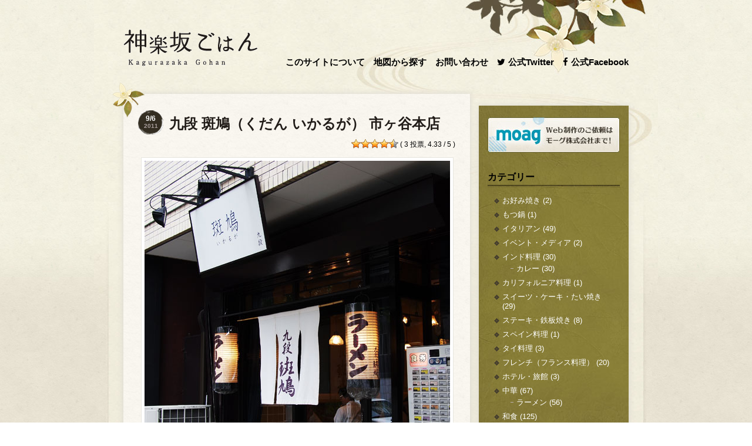

--- FILE ---
content_type: text/html; charset=UTF-8
request_url: https://kagurazakagohan.com/2011/09/06/ikagura/
body_size: 58343
content:
<!DOCTYPE html PUBLIC "-//W3C//DTD XHTML 1.0 Strict//EN" "http://www.w3.org/TR/xhtml1/DTD/xhtml1-strict.dtd"><html xmlns="http://www.w3.org/1999/xhtml" dir="ltr" lang="ja" xml:lang="ja" xmlns:og="http://ogp.me/ns#" xmlns:fb="http://www.facebook.com/2008/fbml" /><head><meta name="viewport" content="width=device-width, maximum-scale=1.0, initial-scale=1, user-scalable=no" /><meta http-equiv="Content-Type" content="text/html; charset=UTF-8" /><meta http-equiv="content-Style-Type" content="text/css" /><meta http-equiv="content-Script-Type" content="text/javascript" /><link href="https://netdna.bootstrapcdn.com/font-awesome/4.7.0/css/font-awesome.css" rel="stylesheet"><meta name='robots' content='index, follow, max-image-preview:large, max-snippet:-1, max-video-preview:-1' /><link media="all" href="https://kagurazakagohan.com/wp-content/cache/autoptimize/css/autoptimize_7daf7ada31b38cb8970b33797ea57047.css" rel="stylesheet"><title>九段 斑鳩（くだん いかるが） 市ヶ谷本店 - 神楽坂ごはん</title><link rel="canonical" href="https://kagurazakagohan.com/2011/09/06/ikagura/" /><meta property="og:locale" content="ja_JP" /><meta property="og:type" content="article" /><meta property="og:title" content="九段 斑鳩（くだん いかるが） 市ヶ谷本店 - 神楽坂ごはん" /><meta property="og:description" content="神楽坂界隈からはちょっと外れるのですが、とっても美味しいラーメン屋が近くにあるというので九段下方面に遠征してきました。ターゲットは「九段 斑鳩（くだん いかるが）」。都内屈指の行列店として有名らしく、前から一度食べてみた [&hellip;]" /><meta property="og:url" content="https://kagurazakagohan.com/2011/09/06/ikagura/" /><meta property="og:site_name" content="神楽坂ごはん" /><meta property="article:published_time" content="2011-09-06T09:54:38+00:00" /><meta property="article:modified_time" content="2018-07-29T05:31:59+00:00" /><meta property="og:image" content="https://kagurazakagohan.com/wp-content/uploads/2011/09/ikagura2.jpg" /><meta property="og:image:width" content="520" /><meta property="og:image:height" content="380" /><meta property="og:image:type" content="image/jpeg" /><meta name="author" content="渡邉達朗" /><meta name="twitter:card" content="summary_large_image" /><meta name="twitter:creator" content="@kagurazakagohan" /><meta name="twitter:site" content="@kagurazakagohan" /><meta name="twitter:label1" content="執筆者" /><meta name="twitter:data1" content="渡邉達朗" /> <script type="application/ld+json" class="yoast-schema-graph">{"@context":"https://schema.org","@graph":[{"@type":"Article","@id":"https://kagurazakagohan.com/2011/09/06/ikagura/#article","isPartOf":{"@id":"https://kagurazakagohan.com/2011/09/06/ikagura/"},"author":{"name":"渡邉達朗","@id":"https://kagurazakagohan.com/#/schema/person/0777f2db7632692090b92ef06db85ecf"},"headline":"九段 斑鳩（くだん いかるが） 市ヶ谷本店","datePublished":"2011-09-06T09:54:38+00:00","dateModified":"2018-07-29T05:31:59+00:00","mainEntityOfPage":{"@id":"https://kagurazakagohan.com/2011/09/06/ikagura/"},"wordCount":10,"commentCount":3,"publisher":{"@id":"https://kagurazakagohan.com/#/schema/person/0777f2db7632692090b92ef06db85ecf"},"image":{"@id":"https://kagurazakagohan.com/2011/09/06/ikagura/#primaryimage"},"thumbnailUrl":"https://kagurazakagohan.com/wp-content/uploads/2011/09/ikagura2.jpg","articleSection":["ラーメン"],"inLanguage":"ja","potentialAction":[{"@type":"CommentAction","name":"Comment","target":["https://kagurazakagohan.com/2011/09/06/ikagura/#respond"]}]},{"@type":"WebPage","@id":"https://kagurazakagohan.com/2011/09/06/ikagura/","url":"https://kagurazakagohan.com/2011/09/06/ikagura/","name":"九段 斑鳩（くだん いかるが） 市ヶ谷本店 - 神楽坂ごはん","isPartOf":{"@id":"https://kagurazakagohan.com/#website"},"primaryImageOfPage":{"@id":"https://kagurazakagohan.com/2011/09/06/ikagura/#primaryimage"},"image":{"@id":"https://kagurazakagohan.com/2011/09/06/ikagura/#primaryimage"},"thumbnailUrl":"https://kagurazakagohan.com/wp-content/uploads/2011/09/ikagura2.jpg","datePublished":"2011-09-06T09:54:38+00:00","dateModified":"2018-07-29T05:31:59+00:00","breadcrumb":{"@id":"https://kagurazakagohan.com/2011/09/06/ikagura/#breadcrumb"},"inLanguage":"ja","potentialAction":[{"@type":"ReadAction","target":["https://kagurazakagohan.com/2011/09/06/ikagura/"]}]},{"@type":"ImageObject","inLanguage":"ja","@id":"https://kagurazakagohan.com/2011/09/06/ikagura/#primaryimage","url":"https://kagurazakagohan.com/wp-content/uploads/2011/09/ikagura2.jpg","contentUrl":"https://kagurazakagohan.com/wp-content/uploads/2011/09/ikagura2.jpg","width":520,"height":380},{"@type":"BreadcrumbList","@id":"https://kagurazakagohan.com/2011/09/06/ikagura/#breadcrumb","itemListElement":[{"@type":"ListItem","position":1,"name":"ホーム","item":"https://kagurazakagohan.com/"},{"@type":"ListItem","position":2,"name":"九段 斑鳩（くだん いかるが） 市ヶ谷本店"}]},{"@type":"WebSite","@id":"https://kagurazakagohan.com/#website","url":"https://kagurazakagohan.com/","name":"神楽坂ごはん","description":"神楽坂、牛込神楽坂、飯田橋、江戸川橋、早稲田周辺で渡邉達朗が飲んだり食べたりして得たグルメ情報を掲載しています。","publisher":{"@id":"https://kagurazakagohan.com/#/schema/person/0777f2db7632692090b92ef06db85ecf"},"potentialAction":[{"@type":"SearchAction","target":{"@type":"EntryPoint","urlTemplate":"https://kagurazakagohan.com/?s={search_term_string}"},"query-input":{"@type":"PropertyValueSpecification","valueRequired":true,"valueName":"search_term_string"}}],"inLanguage":"ja"},{"@type":["Person","Organization"],"@id":"https://kagurazakagohan.com/#/schema/person/0777f2db7632692090b92ef06db85ecf","name":"渡邉達朗","image":{"@type":"ImageObject","inLanguage":"ja","@id":"https://kagurazakagohan.com/#/schema/person/image/","url":"https://kagurazakagohan.com/wp-content/uploads/2023/03/hayashi.jpg","contentUrl":"https://kagurazakagohan.com/wp-content/uploads/2023/03/hayashi.jpg","width":300,"height":300,"caption":"渡邉達朗"},"logo":{"@id":"https://kagurazakagohan.com/#/schema/person/image/"}}]}</script> <link rel="alternate" type="application/rss+xml" title="神楽坂ごはん &raquo; 九段 斑鳩（くだん いかるが） 市ヶ谷本店 のコメントのフィード" href="https://kagurazakagohan.com/2011/09/06/ikagura/feed/" /><link rel="alternate" title="oEmbed (JSON)" type="application/json+oembed" href="https://kagurazakagohan.com/wp-json/oembed/1.0/embed?url=https%3A%2F%2Fkagurazakagohan.com%2F2011%2F09%2F06%2Fikagura%2F" /><link rel="alternate" title="oEmbed (XML)" type="text/xml+oembed" href="https://kagurazakagohan.com/wp-json/oembed/1.0/embed?url=https%3A%2F%2Fkagurazakagohan.com%2F2011%2F09%2F06%2Fikagura%2F&#038;format=xml" /><style id='wp-img-auto-sizes-contain-inline-css' type='text/css'>img:is([sizes=auto i],[sizes^="auto," i]){contain-intrinsic-size:3000px 1500px}
/*# sourceURL=wp-img-auto-sizes-contain-inline-css */</style><style id='wp-block-library-inline-css' type='text/css'>/*<![CDATA[*/:root{--wp-block-synced-color:#7a00df;--wp-block-synced-color--rgb:122,0,223;--wp-bound-block-color:var(--wp-block-synced-color);--wp-editor-canvas-background:#ddd;--wp-admin-theme-color:#007cba;--wp-admin-theme-color--rgb:0,124,186;--wp-admin-theme-color-darker-10:#006ba1;--wp-admin-theme-color-darker-10--rgb:0,107,160.5;--wp-admin-theme-color-darker-20:#005a87;--wp-admin-theme-color-darker-20--rgb:0,90,135;--wp-admin-border-width-focus:2px}@media (min-resolution:192dpi){:root{--wp-admin-border-width-focus:1.5px}}.wp-element-button{cursor:pointer}:root .has-very-light-gray-background-color{background-color:#eee}:root .has-very-dark-gray-background-color{background-color:#313131}:root .has-very-light-gray-color{color:#eee}:root .has-very-dark-gray-color{color:#313131}:root .has-vivid-green-cyan-to-vivid-cyan-blue-gradient-background{background:linear-gradient(135deg,#00d084,#0693e3)}:root .has-purple-crush-gradient-background{background:linear-gradient(135deg,#34e2e4,#4721fb 50%,#ab1dfe)}:root .has-hazy-dawn-gradient-background{background:linear-gradient(135deg,#faaca8,#dad0ec)}:root .has-subdued-olive-gradient-background{background:linear-gradient(135deg,#fafae1,#67a671)}:root .has-atomic-cream-gradient-background{background:linear-gradient(135deg,#fdd79a,#004a59)}:root .has-nightshade-gradient-background{background:linear-gradient(135deg,#330968,#31cdcf)}:root .has-midnight-gradient-background{background:linear-gradient(135deg,#020381,#2874fc)}:root{--wp--preset--font-size--normal:16px;--wp--preset--font-size--huge:42px}.has-regular-font-size{font-size:1em}.has-larger-font-size{font-size:2.625em}.has-normal-font-size{font-size:var(--wp--preset--font-size--normal)}.has-huge-font-size{font-size:var(--wp--preset--font-size--huge)}.has-text-align-center{text-align:center}.has-text-align-left{text-align:left}.has-text-align-right{text-align:right}.has-fit-text{white-space:nowrap!important}#end-resizable-editor-section{display:none}.aligncenter{clear:both}.items-justified-left{justify-content:flex-start}.items-justified-center{justify-content:center}.items-justified-right{justify-content:flex-end}.items-justified-space-between{justify-content:space-between}.screen-reader-text{border:0;clip-path:inset(50%);height:1px;margin:-1px;overflow:hidden;padding:0;position:absolute;width:1px;word-wrap:normal!important}.screen-reader-text:focus{background-color:#ddd;clip-path:none;color:#444;display:block;font-size:1em;height:auto;left:5px;line-height:normal;padding:15px 23px 14px;text-decoration:none;top:5px;width:auto;z-index:100000}html :where(.has-border-color){border-style:solid}html :where([style*=border-top-color]){border-top-style:solid}html :where([style*=border-right-color]){border-right-style:solid}html :where([style*=border-bottom-color]){border-bottom-style:solid}html :where([style*=border-left-color]){border-left-style:solid}html :where([style*=border-width]){border-style:solid}html :where([style*=border-top-width]){border-top-style:solid}html :where([style*=border-right-width]){border-right-style:solid}html :where([style*=border-bottom-width]){border-bottom-style:solid}html :where([style*=border-left-width]){border-left-style:solid}html :where(img[class*=wp-image-]){height:auto;max-width:100%}:where(figure){margin:0 0 1em}html :where(.is-position-sticky){--wp-admin--admin-bar--position-offset:var(--wp-admin--admin-bar--height,0px)}@media screen and (max-width:600px){html :where(.is-position-sticky){--wp-admin--admin-bar--position-offset:0px}}
/*wp_block_styles_on_demand_placeholder:69765b33389bd*/
/*# sourceURL=wp-block-library-inline-css *//*]]>*/</style><style id='classic-theme-styles-inline-css' type='text/css'>/*! This file is auto-generated */
.wp-block-button__link{color:#fff;background-color:#32373c;border-radius:9999px;box-shadow:none;text-decoration:none;padding:calc(.667em + 2px) calc(1.333em + 2px);font-size:1.125em}.wp-block-file__button{background:#32373c;color:#fff;text-decoration:none}
/*# sourceURL=/wp-includes/css/classic-themes.min.css */</style> <script type="text/javascript" src="https://kagurazakagohan.com/wp-includes/js/jquery/jquery.min.js?ver=3.7.1" id="jquery-core-js"></script> <link rel="https://api.w.org/" href="https://kagurazakagohan.com/wp-json/" /><link rel="alternate" title="JSON" type="application/json" href="https://kagurazakagohan.com/wp-json/wp/v2/posts/1520" /><link rel="amphtml" href="https://kagurazakagohan.com/2011/09/06/ikagura/amp/"> <script async src="https://www.googletagmanager.com/gtag/js?id=UA-18321936-1"></script> <script>window.dataLayer = window.dataLayer || [];
  function gtag(){dataLayer.push(arguments);}
  gtag('js', new Date());

  gtag('config', 'UA-18321936-1');</script> </head><body><div id="container1"><div id="container2"><div id="container3"><div id="header"><h1><a href="https://kagurazakagohan.com/">神楽坂ごはん</a></h1><div class="navi"><ul class="menu"><li class="about"><a href="/about/" title="このサイトについて">このサイトについて</a></li><li class="map"><a href="/map/" title="地図から探す">地図から探す</a></li><li class="contact"><a href="/contact/" title="お問い合わせ">お問い合わせ</a></li></ul><ul class="menu"><li class="twitter"><a href="https://twitter.com/kagurazakagohan" target="_blank"><i class="fa fa-twitter" aria-hidden="true"></i>公式Twitter</a></li><li class="facebook"><a href="https://www.facebook.com/kagurazakagohan/" target="_blank"><i class="fa fa-facebook" aria-hidden="true"></i>公式Facebook</a></li></ul></div></div><div id="content_wrapper"><div id="content"><div class="post" id="post-1520"><div class="post_flower"></div><div class="postHeading"><div class="postDate"><p class="day">9/6</p><p class="year">2011</p></div><div class="postTitle"><h2><a href="https://kagurazakagohan.com/2011/09/06/ikagura/" rel="bookmark" title="九段 斑鳩（くだん いかるが） 市ヶ谷本店">九段 斑鳩（くだん いかるが） 市ヶ谷本店</a></h2></div><div class="ratings"><div id="post-ratings-1520" class="post-ratings" itemscope itemtype="https://schema.org/Article" data-nonce="2af7b62475"><noscript><img src="https://kagurazakagohan.com/wp-content/plugins/wp-postratings/images/stars_crystal/rating_on.gif" alt="1つ星" title="1つ星" onmouseover="current_rating(1520, 1, '1つ星');" onmouseout="ratings_off(4.3, 5, 0);" onclick="rate_post();" onkeypress="rate_post();" style="cursor: pointer; border: 0px;" /></noscript><img class="lazyload" id="rating_1520_1" src='data:image/svg+xml,%3Csvg%20xmlns=%22http://www.w3.org/2000/svg%22%20viewBox=%220%200%20210%20140%22%3E%3C/svg%3E' data-src="https://kagurazakagohan.com/wp-content/plugins/wp-postratings/images/stars_crystal/rating_on.gif" alt="1つ星" title="1つ星" onmouseover="current_rating(1520, 1, '1つ星');" onmouseout="ratings_off(4.3, 5, 0);" onclick="rate_post();" onkeypress="rate_post();" style="cursor: pointer; border: 0px;" /><noscript><img src="https://kagurazakagohan.com/wp-content/plugins/wp-postratings/images/stars_crystal/rating_on.gif" alt="2つ星" title="2つ星" onmouseover="current_rating(1520, 2, '2つ星');" onmouseout="ratings_off(4.3, 5, 0);" onclick="rate_post();" onkeypress="rate_post();" style="cursor: pointer; border: 0px;" /></noscript><img class="lazyload" id="rating_1520_2" src='data:image/svg+xml,%3Csvg%20xmlns=%22http://www.w3.org/2000/svg%22%20viewBox=%220%200%20210%20140%22%3E%3C/svg%3E' data-src="https://kagurazakagohan.com/wp-content/plugins/wp-postratings/images/stars_crystal/rating_on.gif" alt="2つ星" title="2つ星" onmouseover="current_rating(1520, 2, '2つ星');" onmouseout="ratings_off(4.3, 5, 0);" onclick="rate_post();" onkeypress="rate_post();" style="cursor: pointer; border: 0px;" /><noscript><img src="https://kagurazakagohan.com/wp-content/plugins/wp-postratings/images/stars_crystal/rating_on.gif" alt="3つ星" title="3つ星" onmouseover="current_rating(1520, 3, '3つ星');" onmouseout="ratings_off(4.3, 5, 0);" onclick="rate_post();" onkeypress="rate_post();" style="cursor: pointer; border: 0px;" /></noscript><img class="lazyload" id="rating_1520_3" src='data:image/svg+xml,%3Csvg%20xmlns=%22http://www.w3.org/2000/svg%22%20viewBox=%220%200%20210%20140%22%3E%3C/svg%3E' data-src="https://kagurazakagohan.com/wp-content/plugins/wp-postratings/images/stars_crystal/rating_on.gif" alt="3つ星" title="3つ星" onmouseover="current_rating(1520, 3, '3つ星');" onmouseout="ratings_off(4.3, 5, 0);" onclick="rate_post();" onkeypress="rate_post();" style="cursor: pointer; border: 0px;" /><noscript><img src="https://kagurazakagohan.com/wp-content/plugins/wp-postratings/images/stars_crystal/rating_on.gif" alt="4つ星" title="4つ星" onmouseover="current_rating(1520, 4, '4つ星');" onmouseout="ratings_off(4.3, 5, 0);" onclick="rate_post();" onkeypress="rate_post();" style="cursor: pointer; border: 0px;" /></noscript><img class="lazyload" id="rating_1520_4" src='data:image/svg+xml,%3Csvg%20xmlns=%22http://www.w3.org/2000/svg%22%20viewBox=%220%200%20210%20140%22%3E%3C/svg%3E' data-src="https://kagurazakagohan.com/wp-content/plugins/wp-postratings/images/stars_crystal/rating_on.gif" alt="4つ星" title="4つ星" onmouseover="current_rating(1520, 4, '4つ星');" onmouseout="ratings_off(4.3, 5, 0);" onclick="rate_post();" onkeypress="rate_post();" style="cursor: pointer; border: 0px;" /><noscript><img src="https://kagurazakagohan.com/wp-content/plugins/wp-postratings/images/stars_crystal/rating_half.gif" alt="5つ星" title="5つ星" onmouseover="current_rating(1520, 5, '5つ星');" onmouseout="ratings_off(4.3, 5, 0);" onclick="rate_post();" onkeypress="rate_post();" style="cursor: pointer; border: 0px;" /></noscript><img class="lazyload" id="rating_1520_5" src='data:image/svg+xml,%3Csvg%20xmlns=%22http://www.w3.org/2000/svg%22%20viewBox=%220%200%20210%20140%22%3E%3C/svg%3E' data-src="https://kagurazakagohan.com/wp-content/plugins/wp-postratings/images/stars_crystal/rating_half.gif" alt="5つ星" title="5つ星" onmouseover="current_rating(1520, 5, '5つ星');" onmouseout="ratings_off(4.3, 5, 0);" onclick="rate_post();" onkeypress="rate_post();" style="cursor: pointer; border: 0px;" /> ( 3 投票, 4.33 / 5 )<meta itemprop="name" content="九段 斑鳩（くだん いかるが） 市ヶ谷本店" /><meta itemprop="headline" content="九段 斑鳩（くだん いかるが） 市ヶ谷本店" /><meta itemprop="description" content="  神楽坂界隈からはちょっと外れるのですが、とっても美味しいラーメン屋が近くにあるというので九段下方面に遠征してきました。ターゲット..." /><meta itemprop="datePublished" content="2011-09-06T18:54:38+09:00" /><meta itemprop="dateModified" content="2018-07-29T14:31:59+09:00" /><meta itemprop="url" content="https://kagurazakagohan.com/2011/09/06/ikagura/" /><meta itemprop="author" content="渡邉達朗" /><meta itemprop="mainEntityOfPage" content="https://kagurazakagohan.com/2011/09/06/ikagura/" /><div style="display: none;" itemprop="image" itemscope itemtype="https://schema.org/ImageObject"><meta itemprop="url" content="https://kagurazakagohan.com/wp-content/uploads/2011/09/ikagura2-150x150.jpg" /><meta itemprop="width" content="150" /><meta itemprop="height" content="150" /></div><div style="display: none;" itemprop="publisher" itemscope itemtype="https://schema.org/Organization"><meta itemprop="name" content="神楽坂ごはん" /><meta itemprop="url" content="https://kagurazakagohan.com" /><div itemprop="logo" itemscope itemtype="https://schema.org/ImageObject"><meta itemprop="url" content="" /></div></div><div style="display: none;" itemprop="aggregateRating" itemscope itemtype="https://schema.org/AggregateRating"><meta itemprop="bestRating" content="5" /><meta itemprop="worstRating" content="1" /><meta itemprop="ratingValue" content="4.33" /><meta itemprop="ratingCount" content="3" /></div></div><div id="post-ratings-1520-loading" class="post-ratings-loading"><noscript><img src="https://kagurazakagohan.com/wp-content/plugins/wp-postratings/images/loading.gif" width="16" height="16" class="post-ratings-image" /></noscript><img src='data:image/svg+xml,%3Csvg%20xmlns=%22http://www.w3.org/2000/svg%22%20viewBox=%220%200%2016%2016%22%3E%3C/svg%3E' data-src="https://kagurazakagohan.com/wp-content/plugins/wp-postratings/images/loading.gif" width="16" height="16" class="lazyload post-ratings-image" />読み込み中...</div></div></div><div class="entry"><p><img fetchpriority="high" decoding="async" src="https://kagurazakagohan.com/wp-content/uploads/2011/09/ikagura1.jpg" alt="" title="九段 斑鳩（くだん いかるが）" width="520" height="597" class="alignnone size-full wp-image-1521" srcset="https://kagurazakagohan.com/wp-content/uploads/2011/09/ikagura1.jpg 520w, https://kagurazakagohan.com/wp-content/uploads/2011/09/ikagura1-261x300.jpg 261w" sizes="(max-width: 520px) 100vw, 520px" /></p><p><noscript><img decoding="async" src="https://kagurazakagohan.com/wp-content/uploads/2011/09/ikagura2.jpg" alt="" title="九段 斑鳩（くだん いかるが）" width="520" height="380" class="alignnone size-full wp-image-1522" srcset="https://kagurazakagohan.com/wp-content/uploads/2011/09/ikagura2.jpg 520w, https://kagurazakagohan.com/wp-content/uploads/2011/09/ikagura2-300x219.jpg 300w" sizes="(max-width: 520px) 100vw, 520px" /></noscript><img decoding="async" src='data:image/svg+xml,%3Csvg%20xmlns=%22http://www.w3.org/2000/svg%22%20viewBox=%220%200%20520%20380%22%3E%3C/svg%3E' data-src="https://kagurazakagohan.com/wp-content/uploads/2011/09/ikagura2.jpg" alt="" title="九段 斑鳩（くだん いかるが）" width="520" height="380" class="lazyload alignnone size-full wp-image-1522" data-srcset="https://kagurazakagohan.com/wp-content/uploads/2011/09/ikagura2.jpg 520w, https://kagurazakagohan.com/wp-content/uploads/2011/09/ikagura2-300x219.jpg 300w" data-sizes="(max-width: 520px) 100vw, 520px" /></p><p>神楽坂界隈からはちょっと外れるのですが、とっても美味しいラーメン屋が近くにあるというので九段下方面に遠征してきました。ターゲットは「九段 斑鳩（くだん いかるが）」。都内屈指の行列店として有名らしく、前から一度食べてみたかったのです。しばらく並んで店内に入ると、店内はとても綺麗で広々としています。女性客も多く、なんだかラーメン屋じゃないみたい。</p><p>この日は人気No.1という「特製らー麺」（880円）を注文してみました。濃厚動物系スープと、最高級本枯れ鰹や利尻昆布等の和風だしをブレンドしたクリーミーなスープは、上品だけどコクと旨味があります。ゆるやかにウェーブがかかった中太麺との相性も抜群で、夢中で食べてしまいました。トッピングのチャーシューや味玉も美味しかったし、行列が絶えないのも頷けますね。もっと近くにあればいいのにと思ってしまうような、そんな素晴らしいお店でした。</p><p>店名：九段 斑鳩（くだん いかるが） 市ヶ谷本店<br /> ジャンル：ラーメン<br /> TEL：03-3239-2622<br /> 住所：東京都千代田区九段南4-7-16 第五DMJビル 1F<br /> ※このお店は「千代田区九段北1-9-12」から移転しています。<br /> ※移転前の情報は最新のものとは異なります。<br /> 営業時間：11:30～14:30<br /> 定休日：日・月・火・土・祝祭日<br /> 席数：12席</p><blockquote><p><a href="http://r.tabelog.com/tokyo/A1309/A130906/13000286/" rel="tabelog 59d3d57c624297c593e028d39f8c7f55bb283726">九段 斑鳩 </a> （<a href="http://r.tabelog.com/ramen/">ラーメン</a> / <a href="http://r.tabelog.com/tokyo/A1309/A130906/R3470/">九段下駅</a>、<a href="http://r.tabelog.com/tokyo/A1309/A130905/R540/">飯田橋駅</a>、<a href="http://r.tabelog.com/tokyo/A1310/A131003/R5352/">水道橋駅</a>）<br />昼総合点<span style="color: #FF8C00;">★★★★</span><span style="color: #A9A9A9;">☆</span> 4.0</p></blockquote><p style="text-align:right;">文・写真：<a href="http://tatzuro.com/about/">渡邉達朗</a></p> <br /><h3 id="comments">&#8220;九段 斑鳩（くだん いかるが） 市ヶ谷本店&#8221; へのコメント</h3><ol id="commentlist" class="commentlist"><li class="alt" id="comment-454"> <noscript><img alt='' src='https://secure.gravatar.com/avatar/?s=32&#038;d=mm&#038;r=g' srcset='https://secure.gravatar.com/avatar/?s=64&#038;d=mm&#038;r=g 2x' class='avatar avatar-32 photo avatar-default' height='32' width='32' decoding='async'/></noscript><img alt='' src='data:image/svg+xml,%3Csvg%20xmlns=%22http://www.w3.org/2000/svg%22%20viewBox=%220%200%2032%2032%22%3E%3C/svg%3E' data-src='https://secure.gravatar.com/avatar/?s=32&#038;d=mm&#038;r=g' data-srcset='https://secure.gravatar.com/avatar/?s=64&#038;d=mm&#038;r=g 2x' class='lazyload avatar avatar-32 photo avatar-default' height='32' width='32' decoding='async'/> <cite>shige</cite> <br /> <small class="commentmetadata"><a href="#comment-454" title="">2011/11/01 at 1:05 PM</a><p>いわゆるダブルスープの人気店です。好きなお店のひとつです。</p></li><li id="comment-22669"> <noscript><img alt='' src='https://secure.gravatar.com/avatar/?s=32&#038;d=mm&#038;r=g' srcset='https://secure.gravatar.com/avatar/?s=64&#038;d=mm&#038;r=g 2x' class='avatar avatar-32 photo avatar-default' height='32' width='32' decoding='async'/></noscript><img alt='' src='data:image/svg+xml,%3Csvg%20xmlns=%22http://www.w3.org/2000/svg%22%20viewBox=%220%200%2032%2032%22%3E%3C/svg%3E' data-src='https://secure.gravatar.com/avatar/?s=32&#038;d=mm&#038;r=g' data-srcset='https://secure.gravatar.com/avatar/?s=64&#038;d=mm&#038;r=g 2x' class='lazyload avatar avatar-32 photo avatar-default' height='32' width='32' decoding='async'/> <cite>Moonlightdance</cite> <br /> <small class="commentmetadata"><a href="#comment-22669" title="">2018/07/29 at 1:07 AM</a><p>このお店、市ヶ谷駅の近くに移転しているので、少しは近くなっていますね。<br /> 新住所：東京都千代田区九段南４丁目７−１６</p></li><li class="alt" id="comment-22672"> <noscript><img alt='' src='https://secure.gravatar.com/avatar/14ce167b752732485bc0cdacc3ef1bfce2fd131f7981e412bb5165d0c067c541?s=32&#038;d=mm&#038;r=g' srcset='https://secure.gravatar.com/avatar/14ce167b752732485bc0cdacc3ef1bfce2fd131f7981e412bb5165d0c067c541?s=64&#038;d=mm&#038;r=g 2x' class='avatar avatar-32 photo' height='32' width='32' decoding='async'/></noscript><img alt='' src='data:image/svg+xml,%3Csvg%20xmlns=%22http://www.w3.org/2000/svg%22%20viewBox=%220%200%2032%2032%22%3E%3C/svg%3E' data-src='https://secure.gravatar.com/avatar/14ce167b752732485bc0cdacc3ef1bfce2fd131f7981e412bb5165d0c067c541?s=32&#038;d=mm&#038;r=g' data-srcset='https://secure.gravatar.com/avatar/14ce167b752732485bc0cdacc3ef1bfce2fd131f7981e412bb5165d0c067c541?s=64&#038;d=mm&#038;r=g 2x' class='lazyload avatar avatar-32 photo' height='32' width='32' decoding='async'/> <cite>渡邉達朗</cite> <br /> <small class="commentmetadata"><a href="#comment-22672" title="">2018/07/29 at 2:33 PM</a><p>＠Moonlightdanceさま<br /> 市ヶ谷駅の近くに移転した話は耳にしていたのですが、<br /> このページの情報をアップデートするのを失念しておりました。<br /> ご指摘いただき、ありがとうございます。<br /> 以前よりは行きやすくなったので、ぜひまた訪れてみたいと思います。</p></li></ol><h3 id="respond">コメントをどうぞ</h3><form action="https://kagurazakagohan.com/wp-comments-post.php" method="post" id="commentform"><p><input type="text" name="author" id="author" value="" size="22" tabindex="1"  /> <label for="author">お名前</label></p><p><input type="text" name="email" id="email" value="" size="22" tabindex="2"  /> <label for="email">メールアドレス（任意）</label></p><p><input type="text" name="url" id="url" value="" size="22" tabindex="3" /> <label for="url">URL（任意）</label></p><p><textarea name="comment" id="comment" cols="50" rows="10" tabindex="4"></textarea></p><p style="text-align:center;"><input name="submit" type="submit" id="submit" tabindex="5" value="コメントを送信する" /> <input type="hidden" name="comment_post_ID" value="1520" /></p><p style="display: none;"><input type="hidden" id="akismet_comment_nonce" name="akismet_comment_nonce" value="4a96c8a203" /></p><p><noscript><img src="http://kagurazakagohan.com/wp-content/siteguard/1016887293.png" alt="CAPTCHA"></noscript><img class="lazyload" src='data:image/svg+xml,%3Csvg%20xmlns=%22http://www.w3.org/2000/svg%22%20viewBox=%220%200%20210%20140%22%3E%3C/svg%3E' data-src="http://kagurazakagohan.com/wp-content/siteguard/1016887293.png" alt="CAPTCHA"></p><p><label for="siteguard_captcha">上に表示された文字を入力してください。</label><br /><input type="text" name="siteguard_captcha" id="siteguard_captcha" class="input" value="" size="10" aria-required="true" /><input type="hidden" name="siteguard_captcha_prefix" id="siteguard_captcha_prefix" value="1016887293" /></p><p style="display: none !important;" class="akismet-fields-container" data-prefix="ak_"><label>&#916;<textarea name="ak_hp_textarea" cols="45" rows="8" maxlength="100"></textarea></label><input type="hidden" id="ak_js_1" name="ak_js" value="175"/><script>document.getElementById( "ak_js_1" ).setAttribute( "value", ( new Date() ).getTime() );</script></p></form></div></div><div class="navigation"><div class="alignleft">&laquo; <a href="https://kagurazakagohan.com/2011/09/06/piatti-castellina/" rel="prev">Piatti CASTELLINA（ピアッティ カステリーナ）</a></div><div class="alignright"><a href="https://kagurazakagohan.com/2011/09/07/travelcafe/" rel="next">TRAVEL CAFE（トラベルカフェ）飯田橋店</a> &raquo;</div></div><div class="relatedPosts"><h2>関連カテゴリ</h2><div class="category"><ul><li><i class="fa fa-caret-right" aria-hidden="true"></i><a href="https://kagurazakagohan.com/category/chinese/ramen/">ラーメン</a></li></ul></div><h2>関連記事</h2><div class="posts"><ul><li> <a href="https://kagurazakagohan.com/2011/10/12/yah-yah-ya/"><div class="img"> <span> <noscript><img src="https://kagurazakagohan.com/wp-content/uploads/2011/10/yah-yah-ya2-150x150.jpg" width="80" height="80" alt=""></noscript><img class="lazyload" src='data:image/svg+xml,%3Csvg%20xmlns=%22http://www.w3.org/2000/svg%22%20viewBox=%220%200%2080%2080%22%3E%3C/svg%3E' data-src="https://kagurazakagohan.com/wp-content/uploads/2011/10/yah-yah-ya2-150x150.jpg" width="80" height="80" alt=""></img> </span></div><div class="txt"><p class="meta">2011.10.12</p><p class="title">横浜家系ラーメン 家家家（YAH-YAH-YA） 飯田橋店</p></div> </a></li><li> <a href="https://kagurazakagohan.com/2018/10/29/kazumaruta/"><div class="img"> <span> <noscript><img src="https://kagurazakagohan.com/wp-content/uploads/2018/10/kazumaruta-007-150x150.jpg" width="80" height="80" alt=""></noscript><img class="lazyload" src='data:image/svg+xml,%3Csvg%20xmlns=%22http://www.w3.org/2000/svg%22%20viewBox=%220%200%2080%2080%22%3E%3C/svg%3E' data-src="https://kagurazakagohan.com/wp-content/uploads/2018/10/kazumaruta-007-150x150.jpg" width="80" height="80" alt=""></img> </span></div><div class="txt"><p class="meta">2018.10.29</p><p class="title">酒亭 かけそば かずまる田</p></div> </a></li><li> <a href="https://kagurazakagohan.com/2013/01/30/daikichihanten/"><div class="img"> <span> <noscript><img src="https://kagurazakagohan.com/wp-content/uploads/2013/01/daikichihanten4-150x150.jpg" width="80" height="80" alt=""></noscript><img class="lazyload" src='data:image/svg+xml,%3Csvg%20xmlns=%22http://www.w3.org/2000/svg%22%20viewBox=%220%200%2080%2080%22%3E%3C/svg%3E' data-src="https://kagurazakagohan.com/wp-content/uploads/2013/01/daikichihanten4-150x150.jpg" width="80" height="80" alt=""></img> </span></div><div class="txt"><p class="meta">2013.01.30</p><p class="title">大吉飯店（ダイキチハンテン）</p></div> </a></li><li> <a href="https://kagurazakagohan.com/2012/02/10/kururi/"><div class="img"> <span> <noscript><img src="https://kagurazakagohan.com/wp-content/uploads/2012/02/kururi2-150x150.jpg" width="80" height="80" alt=""></noscript><img class="lazyload" src='data:image/svg+xml,%3Csvg%20xmlns=%22http://www.w3.org/2000/svg%22%20viewBox=%220%200%2080%2080%22%3E%3C/svg%3E' data-src="https://kagurazakagohan.com/wp-content/uploads/2012/02/kururi2-150x150.jpg" width="80" height="80" alt=""></img> </span></div><div class="txt"><p class="meta">2012.02.10</p><p class="title">麺処くるり 市ヶ谷店</p></div> </a></li><li> <a href="https://kagurazakagohan.com/2015/11/11/yoshinoya/"><div class="img"> <span> <noscript><img src="https://kagurazakagohan.com/wp-content/uploads/2015/11/yoshinoya2-150x150.jpg" width="80" height="80" alt=""></noscript><img class="lazyload" src='data:image/svg+xml,%3Csvg%20xmlns=%22http://www.w3.org/2000/svg%22%20viewBox=%220%200%2080%2080%22%3E%3C/svg%3E' data-src="https://kagurazakagohan.com/wp-content/uploads/2015/11/yoshinoya2-150x150.jpg" width="80" height="80" alt=""></img> </span></div><div class="txt"><p class="meta">2015.11.11</p><p class="title">中華 善の家</p></div> </a></li><li> <a href="https://kagurazakagohan.com/2012/06/29/itahachi/"><div class="img"> <span> <noscript><img src="https://kagurazakagohan.com/wp-content/uploads/2012/06/itahachi2-150x150.jpg" width="80" height="80" alt=""></noscript><img class="lazyload" src='data:image/svg+xml,%3Csvg%20xmlns=%22http://www.w3.org/2000/svg%22%20viewBox=%220%200%2080%2080%22%3E%3C/svg%3E' data-src="https://kagurazakagohan.com/wp-content/uploads/2012/06/itahachi2-150x150.jpg" width="80" height="80" alt=""></img> </span></div><div class="txt"><p class="meta">2012.06.29</p><p class="title">伊太八（いたはち）</p></div> </a></li><li> <a href="https://kagurazakagohan.com/2012/08/27/taiseiken/"><div class="img"> <span> <noscript><img src="https://kagurazakagohan.com/wp-content/uploads/2012/08/taiseiken5-150x150.jpg" width="80" height="80" alt=""></noscript><img class="lazyload" src='data:image/svg+xml,%3Csvg%20xmlns=%22http://www.w3.org/2000/svg%22%20viewBox=%220%200%2080%2080%22%3E%3C/svg%3E' data-src="https://kagurazakagohan.com/wp-content/uploads/2012/08/taiseiken5-150x150.jpg" width="80" height="80" alt=""></img> </span></div><div class="txt"><p class="meta">2012.08.27</p><p class="title">らーめんしょっぷ 大盛軒（たいせいけん）</p></div> </a></li><li> <a href="https://kagurazakagohan.com/2012/01/18/manman/"><div class="img"> <span> <noscript><img src="https://kagurazakagohan.com/wp-content/uploads/2012/01/manman2-150x150.jpg" width="80" height="80" alt=""></noscript><img class="lazyload" src='data:image/svg+xml,%3Csvg%20xmlns=%22http://www.w3.org/2000/svg%22%20viewBox=%220%200%2080%2080%22%3E%3C/svg%3E' data-src="https://kagurazakagohan.com/wp-content/uploads/2012/01/manman2-150x150.jpg" width="80" height="80" alt=""></img> </span></div><div class="txt"><p class="meta">2012.01.18</p><p class="title">やる気MANMAN!（やるきまんまん）</p></div> </a></li><li> <a href="https://kagurazakagohan.com/2011/08/23/menchintei/"><div class="img"> <span> <noscript><img src="https://kagurazakagohan.com/wp-content/uploads/2011/08/menchintei2-150x150.jpg" width="80" height="80" alt=""></noscript><img class="lazyload" src='data:image/svg+xml,%3Csvg%20xmlns=%22http://www.w3.org/2000/svg%22%20viewBox=%220%200%2080%2080%22%3E%3C/svg%3E' data-src="https://kagurazakagohan.com/wp-content/uploads/2011/08/menchintei2-150x150.jpg" width="80" height="80" alt=""></img> </span></div><div class="txt"><p class="meta">2011.08.23</p><p class="title">東京麺珍亭本舗 鶴巻町店</p></div> </a></li><li> <a href="https://kagurazakagohan.com/2011/08/12/taishoken/"><div class="img"> <span> <noscript><img src="https://kagurazakagohan.com/wp-content/uploads/2011/08/taishoken2-150x150.png" width="80" height="80" alt=""></noscript><img class="lazyload" src='data:image/svg+xml,%3Csvg%20xmlns=%22http://www.w3.org/2000/svg%22%20viewBox=%220%200%2080%2080%22%3E%3C/svg%3E' data-src="https://kagurazakagohan.com/wp-content/uploads/2011/08/taishoken2-150x150.png" width="80" height="80" alt=""></img> </span></div><div class="txt"><p class="meta">2011.08.12</p><p class="title">飯田橋 大勝軒（たいしょうけん）</p></div> </a></li><li> <a href="https://kagurazakagohan.com/2012/02/15/fukufukuju/"><div class="img"> <span> <noscript><img src="https://kagurazakagohan.com/wp-content/uploads/2012/02/fukufukuju3-150x150.jpg" width="80" height="80" alt=""></noscript><img class="lazyload" src='data:image/svg+xml,%3Csvg%20xmlns=%22http://www.w3.org/2000/svg%22%20viewBox=%220%200%2080%2080%22%3E%3C/svg%3E' data-src="https://kagurazakagohan.com/wp-content/uploads/2012/02/fukufukuju3-150x150.jpg" width="80" height="80" alt=""></img> </span></div><div class="txt"><p class="meta">2012.02.15</p><p class="title">福福寿（ふくふくじゅ）</p></div> </a></li><li> <a href="https://kagurazakagohan.com/2012/02/24/kurobee/"><div class="img"> <span> <noscript><img src="https://kagurazakagohan.com/wp-content/uploads/2012/02/kurobee2-150x150.jpg" width="80" height="80" alt=""></noscript><img class="lazyload" src='data:image/svg+xml,%3Csvg%20xmlns=%22http://www.w3.org/2000/svg%22%20viewBox=%220%200%2080%2080%22%3E%3C/svg%3E' data-src="https://kagurazakagohan.com/wp-content/uploads/2012/02/kurobee2-150x150.jpg" width="80" height="80" alt=""></img> </span></div><div class="txt"><p class="meta">2012.02.24</p><p class="title">らーめん黒兵衛（くろべえ）</p></div> </a></li><li> <a href="https://kagurazakagohan.com/2014/04/03/kimino/"><div class="img"> <span> <noscript><img src="https://kagurazakagohan.com/wp-content/uploads/2014/04/kimino201802-150x150.jpg" width="80" height="80" alt=""></noscript><img class="lazyload" src='data:image/svg+xml,%3Csvg%20xmlns=%22http://www.w3.org/2000/svg%22%20viewBox=%220%200%2080%2080%22%3E%3C/svg%3E' data-src="https://kagurazakagohan.com/wp-content/uploads/2014/04/kimino201802-150x150.jpg" width="80" height="80" alt=""></img> </span></div><div class="txt"><p class="meta">2014.04.03</p><p class="title">中華蕎麦きみの</p></div> </a></li><li> <a href="https://kagurazakagohan.com/2012/11/02/menyashono/"><div class="img"> <span> <noscript><img src="https://kagurazakagohan.com/wp-content/uploads/2012/11/menyashono4-150x150.jpg" width="80" height="80" alt=""></noscript><img class="lazyload" src='data:image/svg+xml,%3Csvg%20xmlns=%22http://www.w3.org/2000/svg%22%20viewBox=%220%200%2080%2080%22%3E%3C/svg%3E' data-src="https://kagurazakagohan.com/wp-content/uploads/2012/11/menyashono4-150x150.jpg" width="80" height="80" alt=""></img> </span></div><div class="txt"><p class="meta">2012.11.02</p><p class="title">麺や庄の</p></div> </a></li><li> <a href="https://kagurazakagohan.com/2011/06/10/takahashi/"><div class="img"> <span> <noscript><img src="https://kagurazakagohan.com/wp-content/uploads/2011/06/takahashi2-150x150.jpg" width="80" height="80" alt=""></noscript><img class="lazyload" src='data:image/svg+xml,%3Csvg%20xmlns=%22http://www.w3.org/2000/svg%22%20viewBox=%220%200%2080%2080%22%3E%3C/svg%3E' data-src="https://kagurazakagohan.com/wp-content/uploads/2011/06/takahashi2-150x150.jpg" width="80" height="80" alt=""></img> </span></div><div class="txt"><p class="meta">2011.06.10</p><p class="title">中華そば 高はし</p></div> </a></li></ul></div></div></div><div id="sidebar_wrapper"><div id="sidebar"><div class="banner"><p><a target="_blank" href="http://moag.co.jp/"><noscript><img src="https://kagurazakagohan.com/wp-content/themes/kagurazakagohan/img/banner_moag.jpg" width="225" height="60" alt="Web制作のご依頼はモーグ株式会社まで！" /></noscript><img class="lazyload" src='data:image/svg+xml,%3Csvg%20xmlns=%22http://www.w3.org/2000/svg%22%20viewBox=%220%200%20225%2060%22%3E%3C/svg%3E' data-src="https://kagurazakagohan.com/wp-content/themes/kagurazakagohan/img/banner_moag.jpg" width="225" height="60" alt="Web制作のご依頼はモーグ株式会社まで！" /></a></p></div><div class="categories"><div class="title"><h2>カテゴリー</h2></div><ul><li class="cat-item cat-item-35"><a href="https://kagurazakagohan.com/category/okonomiyaki/">お好み焼き</a> (2)</li><li class="cat-item cat-item-32"><a href="https://kagurazakagohan.com/category/motsu/">もつ鍋</a> (1)</li><li class="cat-item cat-item-9"><a href="https://kagurazakagohan.com/category/italian/">イタリアン</a> (49)</li><li class="cat-item cat-item-33"><a href="https://kagurazakagohan.com/category/event/">イベント・メディア</a> (2)</li><li class="cat-item cat-item-14"><a href="https://kagurazakagohan.com/category/india/">インド料理</a> (30)<ul class='children'><li class="cat-item cat-item-13"><a href="https://kagurazakagohan.com/category/india/curry/">カレー</a> (30)</li></ul></li><li class="cat-item cat-item-29"><a href="https://kagurazakagohan.com/category/california/">カリフォルニア料理</a> (1)</li><li class="cat-item cat-item-12"><a href="https://kagurazakagohan.com/category/sweets/">スイーツ・ケーキ・たい焼き</a> (29)</li><li class="cat-item cat-item-21"><a href="https://kagurazakagohan.com/category/steak-teppanyaki/">ステーキ・鉄板焼き</a> (8)</li><li class="cat-item cat-item-24"><a href="https://kagurazakagohan.com/category/spain/">スペイン料理</a> (1)</li><li class="cat-item cat-item-27"><a href="https://kagurazakagohan.com/category/thai/">タイ料理</a> (3)</li><li class="cat-item cat-item-16"><a href="https://kagurazakagohan.com/category/french/">フレンチ（フランス料理）</a> (20)</li><li class="cat-item cat-item-34"><a href="https://kagurazakagohan.com/category/hotel/">ホテル・旅館</a> (3)</li><li class="cat-item cat-item-5"><a href="https://kagurazakagohan.com/category/chinese/">中華</a> (67)<ul class='children'><li class="cat-item cat-item-3"><a href="https://kagurazakagohan.com/category/chinese/ramen/">ラーメン</a> (56)</li></ul></li><li class="cat-item cat-item-4"><a href="https://kagurazakagohan.com/category/japanese-style/">和食</a> (125)<ul class='children'><li class="cat-item cat-item-31"><a href="https://kagurazakagohan.com/category/japanese-style/unagi/">うなぎ</a> (4)</li><li class="cat-item cat-item-11"><a href="https://kagurazakagohan.com/category/japanese-style/soba-udon/">そば・うどん</a> (35)</li><li class="cat-item cat-item-22"><a href="https://kagurazakagohan.com/category/japanese-style/tonkatsu/">とんかつ</a> (9)</li><li class="cat-item cat-item-19"><a href="https://kagurazakagohan.com/category/japanese-style/tenpura/">天ぷら</a> (11)</li><li class="cat-item cat-item-20"><a href="https://kagurazakagohan.com/category/japanese-style/sushi/">寿司</a> (7)</li><li class="cat-item cat-item-23"><a href="https://kagurazakagohan.com/category/japanese-style/kaiseki/">懐石・会席料理</a> (25)</li></ul></li><li class="cat-item cat-item-7"><a href="https://kagurazakagohan.com/category/cafe/">喫茶</a> (66)<ul class='children'><li class="cat-item cat-item-10"><a href="https://kagurazakagohan.com/category/cafe/bread/">パン</a> (9)</li></ul></li><li class="cat-item cat-item-15"><a href="https://kagurazakagohan.com/category/pub-bar/">居酒屋・パブ・バー</a> (89)</li><li class="cat-item cat-item-1"><a href="https://kagurazakagohan.com/category/misc/">未分類</a> (1)</li><li class="cat-item cat-item-26"><a href="https://kagurazakagohan.com/category/southeast-asia/">東南アジア料理</a> (5)</li><li class="cat-item cat-item-28"><a href="https://kagurazakagohan.com/category/okinawa/">沖縄料理</a> (2)</li><li class="cat-item cat-item-6"><a href="https://kagurazakagohan.com/category/western/">洋食</a> (29)<ul class='children'><li class="cat-item cat-item-18"><a href="https://kagurazakagohan.com/category/western/hamburger/">ハンバーガー</a> (6)</li></ul></li><li class="cat-item cat-item-8"><a href="https://kagurazakagohan.com/category/meat/">焼肉</a> (15)</li><li class="cat-item cat-item-25"><a href="https://kagurazakagohan.com/category/closed/">閉店・移転してしまったお店</a> (65)</li></ul></div><div class="recent_entries"><div class="title"><h2>最近の記事</h2></div><ul><li><a href='https://kagurazakagohan.com/2023/03/03/kagurazaka-waraku-shirogane/'>神楽坂 和らく（白銀町）</a></li><li><a href='https://kagurazakagohan.com/2020/02/14/hasegawa/'>カルボナーラ専門店「HASEGAWA」</a></li><li><a href='https://kagurazakagohan.com/2020/01/30/bistro-yuunagi/'>洋食ビストロ夕凪</a></li><li><a href='https://kagurazakagohan.com/2019/08/09/melon-roman/'>果房 メロンとロマン</a></li><li><a href='https://kagurazakagohan.com/2019/07/29/shiosoba-kusudama/'>汐そば くすだま 牛込神楽坂</a></li><li><a href='https://kagurazakagohan.com/2019/06/21/tamon/'>多文</a></li><li><a href='https://kagurazakagohan.com/2019/06/12/masticarebene/'>masticare bene（マスティカーレ ベーネ） 神楽坂</a></li><li><a href='https://kagurazakagohan.com/2019/06/11/tsubominokaori/'>スパイスカレー つぼみのかおり</a></li><li><a href='https://kagurazakagohan.com/2019/05/31/shiratama-salon-shinzaburo/'>Shiratama Salon 新三郎</a></li><li><a href='https://kagurazakagohan.com/2019/05/29/if-you-want-to-eat-curry/'>カレーが食べたくなったら。</a></li></ul></div><div class="archive"><div class="title"><h2>アーカイブ</h2></div> <select name="archive-dropdown" onChange='document.location.href=this.options[this.selectedIndex].value;'><option value="">月を選択</option><option value='https://kagurazakagohan.com/2023/03/'> 2023年3月 &nbsp;(1)</option><option value='https://kagurazakagohan.com/2020/02/'> 2020年2月 &nbsp;(1)</option><option value='https://kagurazakagohan.com/2020/01/'> 2020年1月 &nbsp;(1)</option><option value='https://kagurazakagohan.com/2019/08/'> 2019年8月 &nbsp;(1)</option><option value='https://kagurazakagohan.com/2019/07/'> 2019年7月 &nbsp;(1)</option><option value='https://kagurazakagohan.com/2019/06/'> 2019年6月 &nbsp;(3)</option><option value='https://kagurazakagohan.com/2019/05/'> 2019年5月 &nbsp;(2)</option><option value='https://kagurazakagohan.com/2019/04/'> 2019年4月 &nbsp;(2)</option><option value='https://kagurazakagohan.com/2019/02/'> 2019年2月 &nbsp;(1)</option><option value='https://kagurazakagohan.com/2018/11/'> 2018年11月 &nbsp;(2)</option><option value='https://kagurazakagohan.com/2018/10/'> 2018年10月 &nbsp;(5)</option><option value='https://kagurazakagohan.com/2018/09/'> 2018年9月 &nbsp;(3)</option><option value='https://kagurazakagohan.com/2018/08/'> 2018年8月 &nbsp;(5)</option><option value='https://kagurazakagohan.com/2018/07/'> 2018年7月 &nbsp;(3)</option><option value='https://kagurazakagohan.com/2018/06/'> 2018年6月 &nbsp;(3)</option><option value='https://kagurazakagohan.com/2018/05/'> 2018年5月 &nbsp;(4)</option><option value='https://kagurazakagohan.com/2018/04/'> 2018年4月 &nbsp;(7)</option><option value='https://kagurazakagohan.com/2018/03/'> 2018年3月 &nbsp;(8)</option><option value='https://kagurazakagohan.com/2018/02/'> 2018年2月 &nbsp;(7)</option><option value='https://kagurazakagohan.com/2018/01/'> 2018年1月 &nbsp;(8)</option><option value='https://kagurazakagohan.com/2017/12/'> 2017年12月 &nbsp;(7)</option><option value='https://kagurazakagohan.com/2017/11/'> 2017年11月 &nbsp;(4)</option><option value='https://kagurazakagohan.com/2017/10/'> 2017年10月 &nbsp;(2)</option><option value='https://kagurazakagohan.com/2017/09/'> 2017年9月 &nbsp;(1)</option><option value='https://kagurazakagohan.com/2017/07/'> 2017年7月 &nbsp;(1)</option><option value='https://kagurazakagohan.com/2017/05/'> 2017年5月 &nbsp;(2)</option><option value='https://kagurazakagohan.com/2017/04/'> 2017年4月 &nbsp;(3)</option><option value='https://kagurazakagohan.com/2016/09/'> 2016年9月 &nbsp;(1)</option><option value='https://kagurazakagohan.com/2016/08/'> 2016年8月 &nbsp;(1)</option><option value='https://kagurazakagohan.com/2016/06/'> 2016年6月 &nbsp;(1)</option><option value='https://kagurazakagohan.com/2016/04/'> 2016年4月 &nbsp;(1)</option><option value='https://kagurazakagohan.com/2015/12/'> 2015年12月 &nbsp;(1)</option><option value='https://kagurazakagohan.com/2015/11/'> 2015年11月 &nbsp;(2)</option><option value='https://kagurazakagohan.com/2015/10/'> 2015年10月 &nbsp;(4)</option><option value='https://kagurazakagohan.com/2015/07/'> 2015年7月 &nbsp;(2)</option><option value='https://kagurazakagohan.com/2015/06/'> 2015年6月 &nbsp;(1)</option><option value='https://kagurazakagohan.com/2015/05/'> 2015年5月 &nbsp;(1)</option><option value='https://kagurazakagohan.com/2015/04/'> 2015年4月 &nbsp;(1)</option><option value='https://kagurazakagohan.com/2015/03/'> 2015年3月 &nbsp;(1)</option><option value='https://kagurazakagohan.com/2015/02/'> 2015年2月 &nbsp;(2)</option><option value='https://kagurazakagohan.com/2014/12/'> 2014年12月 &nbsp;(1)</option><option value='https://kagurazakagohan.com/2014/11/'> 2014年11月 &nbsp;(1)</option><option value='https://kagurazakagohan.com/2014/08/'> 2014年8月 &nbsp;(1)</option><option value='https://kagurazakagohan.com/2014/07/'> 2014年7月 &nbsp;(2)</option><option value='https://kagurazakagohan.com/2014/06/'> 2014年6月 &nbsp;(2)</option><option value='https://kagurazakagohan.com/2014/05/'> 2014年5月 &nbsp;(2)</option><option value='https://kagurazakagohan.com/2014/04/'> 2014年4月 &nbsp;(5)</option><option value='https://kagurazakagohan.com/2014/03/'> 2014年3月 &nbsp;(6)</option><option value='https://kagurazakagohan.com/2014/02/'> 2014年2月 &nbsp;(3)</option><option value='https://kagurazakagohan.com/2014/01/'> 2014年1月 &nbsp;(4)</option><option value='https://kagurazakagohan.com/2013/12/'> 2013年12月 &nbsp;(1)</option><option value='https://kagurazakagohan.com/2013/11/'> 2013年11月 &nbsp;(1)</option><option value='https://kagurazakagohan.com/2013/08/'> 2013年8月 &nbsp;(1)</option><option value='https://kagurazakagohan.com/2013/07/'> 2013年7月 &nbsp;(2)</option><option value='https://kagurazakagohan.com/2013/06/'> 2013年6月 &nbsp;(1)</option><option value='https://kagurazakagohan.com/2013/05/'> 2013年5月 &nbsp;(1)</option><option value='https://kagurazakagohan.com/2013/04/'> 2013年4月 &nbsp;(2)</option><option value='https://kagurazakagohan.com/2013/02/'> 2013年2月 &nbsp;(2)</option><option value='https://kagurazakagohan.com/2013/01/'> 2013年1月 &nbsp;(4)</option><option value='https://kagurazakagohan.com/2012/12/'> 2012年12月 &nbsp;(2)</option><option value='https://kagurazakagohan.com/2012/11/'> 2012年11月 &nbsp;(3)</option><option value='https://kagurazakagohan.com/2012/10/'> 2012年10月 &nbsp;(9)</option><option value='https://kagurazakagohan.com/2012/09/'> 2012年9月 &nbsp;(3)</option><option value='https://kagurazakagohan.com/2012/08/'> 2012年8月 &nbsp;(11)</option><option value='https://kagurazakagohan.com/2012/07/'> 2012年7月 &nbsp;(12)</option><option value='https://kagurazakagohan.com/2012/06/'> 2012年6月 &nbsp;(7)</option><option value='https://kagurazakagohan.com/2012/05/'> 2012年5月 &nbsp;(8)</option><option value='https://kagurazakagohan.com/2012/04/'> 2012年4月 &nbsp;(5)</option><option value='https://kagurazakagohan.com/2012/03/'> 2012年3月 &nbsp;(5)</option><option value='https://kagurazakagohan.com/2012/02/'> 2012年2月 &nbsp;(11)</option><option value='https://kagurazakagohan.com/2012/01/'> 2012年1月 &nbsp;(8)</option><option value='https://kagurazakagohan.com/2011/12/'> 2011年12月 &nbsp;(9)</option><option value='https://kagurazakagohan.com/2011/11/'> 2011年11月 &nbsp;(8)</option><option value='https://kagurazakagohan.com/2011/10/'> 2011年10月 &nbsp;(14)</option><option value='https://kagurazakagohan.com/2011/09/'> 2011年9月 &nbsp;(20)</option><option value='https://kagurazakagohan.com/2011/08/'> 2011年8月 &nbsp;(13)</option><option value='https://kagurazakagohan.com/2011/07/'> 2011年7月 &nbsp;(13)</option><option value='https://kagurazakagohan.com/2011/06/'> 2011年6月 &nbsp;(6)</option><option value='https://kagurazakagohan.com/2011/05/'> 2011年5月 &nbsp;(11)</option><option value='https://kagurazakagohan.com/2011/04/'> 2011年4月 &nbsp;(16)</option><option value='https://kagurazakagohan.com/2011/03/'> 2011年3月 &nbsp;(6)</option><option value='https://kagurazakagohan.com/2011/02/'> 2011年2月 &nbsp;(10)</option><option value='https://kagurazakagohan.com/2011/01/'> 2011年1月 &nbsp;(9)</option><option value='https://kagurazakagohan.com/2010/12/'> 2010年12月 &nbsp;(14)</option><option value='https://kagurazakagohan.com/2010/11/'> 2010年11月 &nbsp;(12)</option><option value='https://kagurazakagohan.com/2010/10/'> 2010年10月 &nbsp;(15)</option><option value='https://kagurazakagohan.com/2010/09/'> 2010年9月 &nbsp;(13)</option><option value='https://kagurazakagohan.com/2010/08/'> 2010年8月 &nbsp;(12)</option> </select></div><div class="ratings"><div class="title"><h2>人気のお店</h2></div><ul><li><a href="https://kagurazakagohan.com/2020/02/14/hasegawa/" title="カルボナーラ専門店「HASEGAWA」">カルボナーラ専門店「HASEGAWA」</a> (★5.00)</li><li><a href="https://kagurazakagohan.com/2019/06/11/tsubominokaori/" title="スパイスカレー つぼみのかおり">スパイスカレー つぼみのかおり</a> (★5.00)</li><li><a href="https://kagurazakagohan.com/2017/04/12/sumashimen-hukuboku/" title="澄まし麺 ふくぼく　【移転】">澄まし麺 ふくぼく　【移転】</a> (★5.00)</li><li><a href="https://kagurazakagohan.com/2015/11/11/mojo-coffee/" title="Mojo Coffee 神楽坂店　【閉店】">Mojo Coffee 神楽坂店　【閉店】</a> (★5.00)</li><li><a href="https://kagurazakagohan.com/2017/12/07/chinese-noodles-hayama/" title="中華そば 葉山">中華そば 葉山</a> (★5.00)</li><li><a href="https://kagurazakagohan.com/2023/03/03/kagurazaka-waraku-shirogane/" title="神楽坂 和らく（白銀町）">神楽坂 和らく（白銀町）</a> (★5.00)</li><li><a href="https://kagurazakagohan.com/2018/04/06/edmont-yamahiko/" title="鉄板焼 山彦">鉄板焼 山彦</a> (★5.00)</li><li><a href="https://kagurazakagohan.com/2018/10/19/shimadacafe/" title="CaFE×BaR SHIMADA CAFE（シマダカフェ）">CaFE×BaR SHIMADA CAFE（シマダカフェ）</a> (★5.00)</li><li><a href="https://kagurazakagohan.com/2019/04/18/kisouan-sasaki/" title="喜想庵ささ木">喜想庵ささ木</a> (★5.00)</li><li><a href="https://kagurazakagohan.com/2019/08/09/melon-roman/" title="果房 メロンとロマン">果房 メロンとロマン</a> (★5.00)</li></ul></div><div class="recent_comments"><div class="title"><h2>最近のコメント</h2></div><ul> No Responses.</ul></div><div class="searchform"><div class="title"><h2>サイト内検索</h2></div><form method="get" id="searchform" action="https://kagurazakagohan.com/"><div> <input type="text" value="" name="s" id="s" /><input type="image" src="https://kagurazakagohan.com/wp-content/themes/kagurazakagohan/img/btn__search.gif" id="searchsubmit" value="Search" alt="検索" /></div></form></div></div></div></div><div id="footer"><p class="pagetop"><a href="#header">PAGE TOP</a></p><p class="copyright">Copyright &copy; <a href="http://moag.co.jp/">moag, Inc.</a> All Rights Reserved.</p></div></div></div></div> <script type="speculationrules">{"prefetch":[{"source":"document","where":{"and":[{"href_matches":"/*"},{"not":{"href_matches":["/wp-*.php","/wp-admin/*","/wp-content/uploads/*","/wp-content/*","/wp-content/plugins/*","/wp-content/themes/kagurazakagohan/*","/*\\?(.+)"]}},{"not":{"selector_matches":"a[rel~=\"nofollow\"]"}},{"not":{"selector_matches":".no-prefetch, .no-prefetch a"}}]},"eagerness":"conservative"}]}</script> <noscript><style>.lazyload{display:none;}</style></noscript><script data-noptimize="1">window.lazySizesConfig=window.lazySizesConfig||{};window.lazySizesConfig.loadMode=1;</script><script async data-noptimize="1" src='https://kagurazakagohan.com/wp-content/plugins/autoptimize/classes/external/js/lazysizes.min.js?ao_version=3.1.14'></script><script type="text/javascript" src="https://kagurazakagohan.com/wp-includes/js/dist/hooks.min.js?ver=dd5603f07f9220ed27f1" id="wp-hooks-js"></script> <script type="text/javascript" src="https://kagurazakagohan.com/wp-includes/js/dist/i18n.min.js?ver=c26c3dc7bed366793375" id="wp-i18n-js"></script> <script type="text/javascript" id="wp-i18n-js-after">wp.i18n.setLocaleData( { 'text direction\u0004ltr': [ 'ltr' ] } );
//# sourceURL=wp-i18n-js-after</script> <script type="text/javascript" id="contact-form-7-js-translations">( function( domain, translations ) {
	var localeData = translations.locale_data[ domain ] || translations.locale_data.messages;
	localeData[""].domain = domain;
	wp.i18n.setLocaleData( localeData, domain );
} )( "contact-form-7", {"translation-revision-date":"2025-11-30 08:12:23+0000","generator":"GlotPress\/4.0.3","domain":"messages","locale_data":{"messages":{"":{"domain":"messages","plural-forms":"nplurals=1; plural=0;","lang":"ja_JP"},"This contact form is placed in the wrong place.":["\u3053\u306e\u30b3\u30f3\u30bf\u30af\u30c8\u30d5\u30a9\u30fc\u30e0\u306f\u9593\u9055\u3063\u305f\u4f4d\u7f6e\u306b\u7f6e\u304b\u308c\u3066\u3044\u307e\u3059\u3002"],"Error:":["\u30a8\u30e9\u30fc:"]}},"comment":{"reference":"includes\/js\/index.js"}} );
//# sourceURL=contact-form-7-js-translations</script> <script type="text/javascript" id="contact-form-7-js-before">var wpcf7 = {
    "api": {
        "root": "https:\/\/kagurazakagohan.com\/wp-json\/",
        "namespace": "contact-form-7\/v1"
    },
    "cached": 1
};
//# sourceURL=contact-form-7-js-before</script> <script type="text/javascript" id="wp-postratings-js-extra">var ratingsL10n = {"plugin_url":"https://kagurazakagohan.com/wp-content/plugins/wp-postratings","ajax_url":"https://kagurazakagohan.com/wp-admin/admin-ajax.php","text_wait":"1\u9805\u76ee\u306b\u3064\u304d\uff11\u5ea6\u3060\u3051\u6295\u7968\u3067\u304d\u307e\u3059\u3002","image":"stars_crystal","image_ext":"gif","max":"5","show_loading":"1","show_fading":"1","custom":"0"};
var ratings_mouseover_image=new Image();ratings_mouseover_image.src="https://kagurazakagohan.com/wp-content/plugins/wp-postratings/images/stars_crystal/rating_over.gif";;
//# sourceURL=wp-postratings-js-extra</script> <script defer src="https://kagurazakagohan.com/wp-content/cache/autoptimize/js/autoptimize_e98b71b0a891aa1c187ae7e71e74563d.js"></script></body></html>
<!-- Dynamic page generated in 0.222 seconds. -->
<!-- Cached page generated by WP-Super-Cache on 2026-01-26 03:04:35 -->

<!-- super cache -->